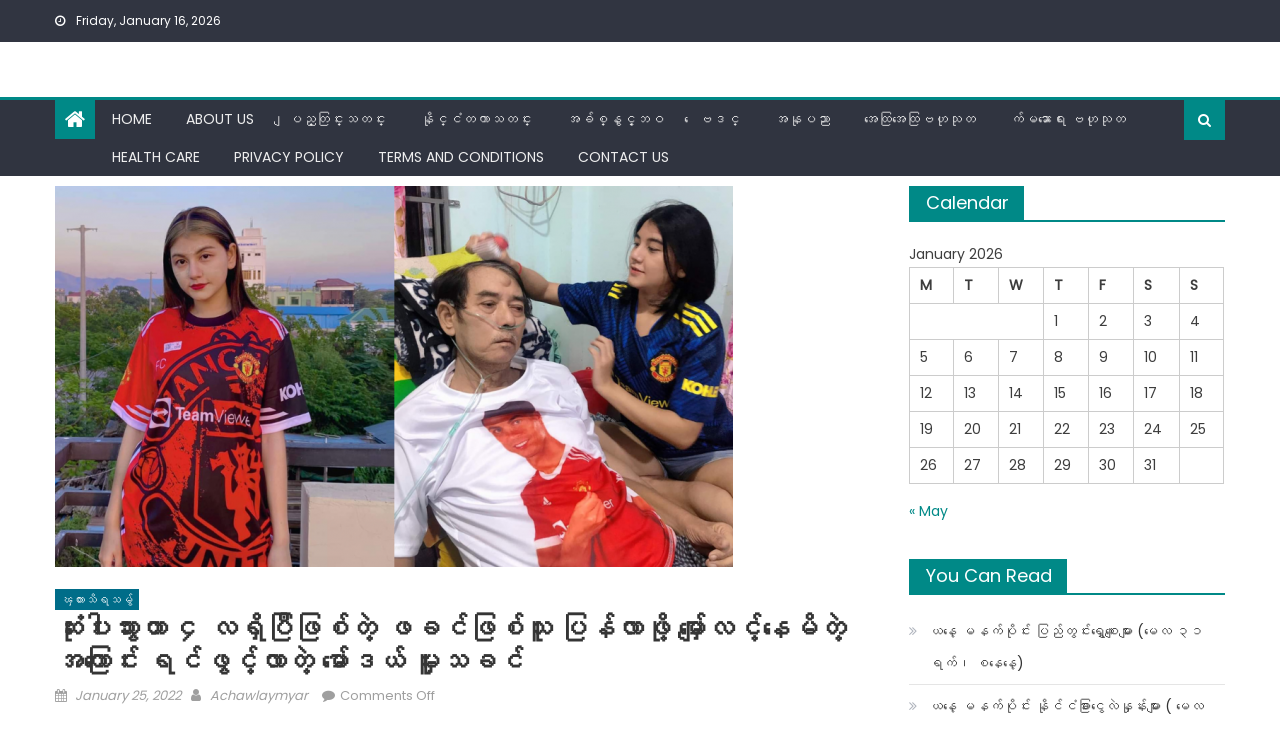

--- FILE ---
content_type: text/html; charset=UTF-8
request_url: https://achawlaymyar.com/archives/57819
body_size: 12907
content:
<!DOCTYPE html><html lang="en-US"><head>
 <script async src="https://www.googletagmanager.com/gtag/js?id=G-6SXKK6SVXJ"></script> <script>window.dataLayer = window.dataLayer || [];
  function gtag(){dataLayer.push(arguments);}
  gtag('js', new Date());

  gtag('config', 'G-6SXKK6SVXJ');</script> <meta charset="UTF-8"><link rel="preconnect" href="https://fonts.gstatic.com/" crossorigin /><meta name="viewport" content="width=device-width, initial-scale=1"><link rel="profile" href="http://gmpg.org/xfn/11"><link rel="pingback" href="https://achawlaymyar.com/xmlrpc.php"><meta name='robots' content='index, follow, max-image-preview:large, max-snippet:-1, max-video-preview:-1' /><title>ဆုံးပါးသွားတာ ၄ လရှိပြီဖြစ်တဲ့ ဖခင်ဖြစ်သူ ပြန်လာဖို့ မျှော်လင့်နေမိတဲ့အကြောင်း ရင်ဖွင့်လာတဲ့ မော်ဒယ် မှူးသခင် -</title><link rel="canonical" href="https://achawlaymyar.com/archives/57819" /><meta property="og:locale" content="en_US" /><meta property="og:type" content="article" /><meta property="og:title" content="ဆုံးပါးသွားတာ ၄ လရှိပြီဖြစ်တဲ့ ဖခင်ဖြစ်သူ ပြန်လာဖို့ မျှော်လင့်နေမိတဲ့အကြောင်း ရင်ဖွင့်လာတဲ့ မော်ဒယ် မှူးသခင် -" /><meta property="og:url" content="https://achawlaymyar.com/archives/57819" /><meta property="article:published_time" content="2022-01-25T12:13:56+00:00" /><meta property="article:modified_time" content="2022-01-25T12:14:11+00:00" /><meta property="og:image" content="https://achawlaymyar.com/wp-content/uploads/2022/01/q6g.png" /><meta property="og:image:width" content="678" /><meta property="og:image:height" content="381" /><meta property="og:image:type" content="image/png" /><meta name="author" content="Achawlaymyar" /><meta name="twitter:card" content="summary_large_image" /><meta name="twitter:label1" content="Written by" /><meta name="twitter:data1" content="Achawlaymyar" /><meta name="twitter:label2" content="Est. reading time" /><meta name="twitter:data2" content="2 minutes" /> <script type="application/ld+json" class="yoast-schema-graph">{"@context":"https://schema.org","@graph":[{"@type":"WebPage","@id":"https://achawlaymyar.com/archives/57819","url":"https://achawlaymyar.com/archives/57819","name":"ဆုံးပါးသွားတာ ၄ လရှိပြီဖြစ်တဲ့ ဖခင်ဖြစ်သူ ပြန်လာဖို့ မျှော်လင့်နေမိတဲ့အကြောင်း ရင်ဖွင့်လာတဲ့ မော်ဒယ် မှူးသခင် -","isPartOf":{"@id":"https://achawlaymyar.com/#website"},"primaryImageOfPage":{"@id":"https://achawlaymyar.com/archives/57819#primaryimage"},"image":{"@id":"https://achawlaymyar.com/archives/57819#primaryimage"},"thumbnailUrl":"https://achawlaymyar.com/wp-content/uploads/2022/01/q6g.png","datePublished":"2022-01-25T12:13:56+00:00","dateModified":"2022-01-25T12:14:11+00:00","author":{"@id":"https://achawlaymyar.com/#/schema/person/4f80fb0f109f7d0ba8db79b4fc1de63d"},"breadcrumb":{"@id":"https://achawlaymyar.com/archives/57819#breadcrumb"},"inLanguage":"en-US","potentialAction":[{"@type":"ReadAction","target":["https://achawlaymyar.com/archives/57819"]}]},{"@type":"ImageObject","inLanguage":"en-US","@id":"https://achawlaymyar.com/archives/57819#primaryimage","url":"https://achawlaymyar.com/wp-content/uploads/2022/01/q6g.png","contentUrl":"https://achawlaymyar.com/wp-content/uploads/2022/01/q6g.png","width":678,"height":381},{"@type":"BreadcrumbList","@id":"https://achawlaymyar.com/archives/57819#breadcrumb","itemListElement":[{"@type":"ListItem","position":1,"name":"Home","item":"https://achawlaymyar.com/"},{"@type":"ListItem","position":2,"name":"ဆုံးပါးသွားတာ ၄ လရှိပြီဖြစ်တဲ့ ဖခင်ဖြစ်သူ ပြန်လာဖို့ မျှော်လင့်နေမိတဲ့အကြောင်း ရင်ဖွင့်လာတဲ့ မော်ဒယ် မှူးသခင်"}]},{"@type":"WebSite","@id":"https://achawlaymyar.com/#website","url":"https://achawlaymyar.com/","name":"","description":"","potentialAction":[{"@type":"SearchAction","target":{"@type":"EntryPoint","urlTemplate":"https://achawlaymyar.com/?s={search_term_string}"},"query-input":"required name=search_term_string"}],"inLanguage":"en-US"},{"@type":"Person","@id":"https://achawlaymyar.com/#/schema/person/4f80fb0f109f7d0ba8db79b4fc1de63d","name":"Achawlaymyar","url":"https://achawlaymyar.com/archives/author/buzsbzcesjtvoktrrz"}]}</script> <link rel='dns-prefetch' href='//www.googletagmanager.com' /><link rel='dns-prefetch' href='//fonts.googleapis.com' /><link rel="alternate" type="application/rss+xml" title=" &raquo; Feed" href="https://achawlaymyar.com/feed" /><link rel="alternate" type="application/rss+xml" title=" &raquo; Comments Feed" href="https://achawlaymyar.com/comments/feed" />
<script id="achaw-ready">window.advanced_ads_ready=function(e,a){a=a||"complete";var d=function(e){return"interactive"===a?"loading"!==e:"complete"===e};d(document.readyState)?e():document.addEventListener("readystatechange",(function(a){d(a.target.readyState)&&e()}),{once:"interactive"===a})},window.advanced_ads_ready_queue=window.advanced_ads_ready_queue||[];</script> <script>WebFontConfig={google:{families:["Poppins"]}};if ( typeof WebFont === "object" && typeof WebFont.load === "function" ) { WebFont.load( WebFontConfig ); }</script><script data-optimized="1" src="https://achawlaymyar.com/wp-content/plugins/litespeed-cache/assets/js/webfontloader.min.js"></script> <link data-optimized="1" rel='stylesheet' id='wp-block-library-css' href='https://achawlaymyar.com/wp-content/litespeed/css/37590cf774d8dc486bae6c16d28eb77e.css?ver=eb77e' type='text/css' media='all' /><link data-optimized="1" rel='stylesheet' id='classic-theme-styles-css' href='https://achawlaymyar.com/wp-content/litespeed/css/d1779571c89436e2e3be763616594d67.css?ver=94d67' type='text/css' media='all' /><style id='global-styles-inline-css' type='text/css'>body{--wp--preset--color--black: #000000;--wp--preset--color--cyan-bluish-gray: #abb8c3;--wp--preset--color--white: #ffffff;--wp--preset--color--pale-pink: #f78da7;--wp--preset--color--vivid-red: #cf2e2e;--wp--preset--color--luminous-vivid-orange: #ff6900;--wp--preset--color--luminous-vivid-amber: #fcb900;--wp--preset--color--light-green-cyan: #7bdcb5;--wp--preset--color--vivid-green-cyan: #00d084;--wp--preset--color--pale-cyan-blue: #8ed1fc;--wp--preset--color--vivid-cyan-blue: #0693e3;--wp--preset--color--vivid-purple: #9b51e0;--wp--preset--gradient--vivid-cyan-blue-to-vivid-purple: linear-gradient(135deg,rgba(6,147,227,1) 0%,rgb(155,81,224) 100%);--wp--preset--gradient--light-green-cyan-to-vivid-green-cyan: linear-gradient(135deg,rgb(122,220,180) 0%,rgb(0,208,130) 100%);--wp--preset--gradient--luminous-vivid-amber-to-luminous-vivid-orange: linear-gradient(135deg,rgba(252,185,0,1) 0%,rgba(255,105,0,1) 100%);--wp--preset--gradient--luminous-vivid-orange-to-vivid-red: linear-gradient(135deg,rgba(255,105,0,1) 0%,rgb(207,46,46) 100%);--wp--preset--gradient--very-light-gray-to-cyan-bluish-gray: linear-gradient(135deg,rgb(238,238,238) 0%,rgb(169,184,195) 100%);--wp--preset--gradient--cool-to-warm-spectrum: linear-gradient(135deg,rgb(74,234,220) 0%,rgb(151,120,209) 20%,rgb(207,42,186) 40%,rgb(238,44,130) 60%,rgb(251,105,98) 80%,rgb(254,248,76) 100%);--wp--preset--gradient--blush-light-purple: linear-gradient(135deg,rgb(255,206,236) 0%,rgb(152,150,240) 100%);--wp--preset--gradient--blush-bordeaux: linear-gradient(135deg,rgb(254,205,165) 0%,rgb(254,45,45) 50%,rgb(107,0,62) 100%);--wp--preset--gradient--luminous-dusk: linear-gradient(135deg,rgb(255,203,112) 0%,rgb(199,81,192) 50%,rgb(65,88,208) 100%);--wp--preset--gradient--pale-ocean: linear-gradient(135deg,rgb(255,245,203) 0%,rgb(182,227,212) 50%,rgb(51,167,181) 100%);--wp--preset--gradient--electric-grass: linear-gradient(135deg,rgb(202,248,128) 0%,rgb(113,206,126) 100%);--wp--preset--gradient--midnight: linear-gradient(135deg,rgb(2,3,129) 0%,rgb(40,116,252) 100%);--wp--preset--duotone--dark-grayscale: url('#wp-duotone-dark-grayscale');--wp--preset--duotone--grayscale: url('#wp-duotone-grayscale');--wp--preset--duotone--purple-yellow: url('#wp-duotone-purple-yellow');--wp--preset--duotone--blue-red: url('#wp-duotone-blue-red');--wp--preset--duotone--midnight: url('#wp-duotone-midnight');--wp--preset--duotone--magenta-yellow: url('#wp-duotone-magenta-yellow');--wp--preset--duotone--purple-green: url('#wp-duotone-purple-green');--wp--preset--duotone--blue-orange: url('#wp-duotone-blue-orange');--wp--preset--font-size--small: 13px;--wp--preset--font-size--medium: 20px;--wp--preset--font-size--large: 36px;--wp--preset--font-size--x-large: 42px;--wp--preset--spacing--20: 0.44rem;--wp--preset--spacing--30: 0.67rem;--wp--preset--spacing--40: 1rem;--wp--preset--spacing--50: 1.5rem;--wp--preset--spacing--60: 2.25rem;--wp--preset--spacing--70: 3.38rem;--wp--preset--spacing--80: 5.06rem;--wp--preset--shadow--natural: 6px 6px 9px rgba(0, 0, 0, 0.2);--wp--preset--shadow--deep: 12px 12px 50px rgba(0, 0, 0, 0.4);--wp--preset--shadow--sharp: 6px 6px 0px rgba(0, 0, 0, 0.2);--wp--preset--shadow--outlined: 6px 6px 0px -3px rgba(255, 255, 255, 1), 6px 6px rgba(0, 0, 0, 1);--wp--preset--shadow--crisp: 6px 6px 0px rgba(0, 0, 0, 1);}:where(.is-layout-flex){gap: 0.5em;}body .is-layout-flow > .alignleft{float: left;margin-inline-start: 0;margin-inline-end: 2em;}body .is-layout-flow > .alignright{float: right;margin-inline-start: 2em;margin-inline-end: 0;}body .is-layout-flow > .aligncenter{margin-left: auto !important;margin-right: auto !important;}body .is-layout-constrained > .alignleft{float: left;margin-inline-start: 0;margin-inline-end: 2em;}body .is-layout-constrained > .alignright{float: right;margin-inline-start: 2em;margin-inline-end: 0;}body .is-layout-constrained > .aligncenter{margin-left: auto !important;margin-right: auto !important;}body .is-layout-constrained > :where(:not(.alignleft):not(.alignright):not(.alignfull)){max-width: var(--wp--style--global--content-size);margin-left: auto !important;margin-right: auto !important;}body .is-layout-constrained > .alignwide{max-width: var(--wp--style--global--wide-size);}body .is-layout-flex{display: flex;}body .is-layout-flex{flex-wrap: wrap;align-items: center;}body .is-layout-flex > *{margin: 0;}:where(.wp-block-columns.is-layout-flex){gap: 2em;}.has-black-color{color: var(--wp--preset--color--black) !important;}.has-cyan-bluish-gray-color{color: var(--wp--preset--color--cyan-bluish-gray) !important;}.has-white-color{color: var(--wp--preset--color--white) !important;}.has-pale-pink-color{color: var(--wp--preset--color--pale-pink) !important;}.has-vivid-red-color{color: var(--wp--preset--color--vivid-red) !important;}.has-luminous-vivid-orange-color{color: var(--wp--preset--color--luminous-vivid-orange) !important;}.has-luminous-vivid-amber-color{color: var(--wp--preset--color--luminous-vivid-amber) !important;}.has-light-green-cyan-color{color: var(--wp--preset--color--light-green-cyan) !important;}.has-vivid-green-cyan-color{color: var(--wp--preset--color--vivid-green-cyan) !important;}.has-pale-cyan-blue-color{color: var(--wp--preset--color--pale-cyan-blue) !important;}.has-vivid-cyan-blue-color{color: var(--wp--preset--color--vivid-cyan-blue) !important;}.has-vivid-purple-color{color: var(--wp--preset--color--vivid-purple) !important;}.has-black-background-color{background-color: var(--wp--preset--color--black) !important;}.has-cyan-bluish-gray-background-color{background-color: var(--wp--preset--color--cyan-bluish-gray) !important;}.has-white-background-color{background-color: var(--wp--preset--color--white) !important;}.has-pale-pink-background-color{background-color: var(--wp--preset--color--pale-pink) !important;}.has-vivid-red-background-color{background-color: var(--wp--preset--color--vivid-red) !important;}.has-luminous-vivid-orange-background-color{background-color: var(--wp--preset--color--luminous-vivid-orange) !important;}.has-luminous-vivid-amber-background-color{background-color: var(--wp--preset--color--luminous-vivid-amber) !important;}.has-light-green-cyan-background-color{background-color: var(--wp--preset--color--light-green-cyan) !important;}.has-vivid-green-cyan-background-color{background-color: var(--wp--preset--color--vivid-green-cyan) !important;}.has-pale-cyan-blue-background-color{background-color: var(--wp--preset--color--pale-cyan-blue) !important;}.has-vivid-cyan-blue-background-color{background-color: var(--wp--preset--color--vivid-cyan-blue) !important;}.has-vivid-purple-background-color{background-color: var(--wp--preset--color--vivid-purple) !important;}.has-black-border-color{border-color: var(--wp--preset--color--black) !important;}.has-cyan-bluish-gray-border-color{border-color: var(--wp--preset--color--cyan-bluish-gray) !important;}.has-white-border-color{border-color: var(--wp--preset--color--white) !important;}.has-pale-pink-border-color{border-color: var(--wp--preset--color--pale-pink) !important;}.has-vivid-red-border-color{border-color: var(--wp--preset--color--vivid-red) !important;}.has-luminous-vivid-orange-border-color{border-color: var(--wp--preset--color--luminous-vivid-orange) !important;}.has-luminous-vivid-amber-border-color{border-color: var(--wp--preset--color--luminous-vivid-amber) !important;}.has-light-green-cyan-border-color{border-color: var(--wp--preset--color--light-green-cyan) !important;}.has-vivid-green-cyan-border-color{border-color: var(--wp--preset--color--vivid-green-cyan) !important;}.has-pale-cyan-blue-border-color{border-color: var(--wp--preset--color--pale-cyan-blue) !important;}.has-vivid-cyan-blue-border-color{border-color: var(--wp--preset--color--vivid-cyan-blue) !important;}.has-vivid-purple-border-color{border-color: var(--wp--preset--color--vivid-purple) !important;}.has-vivid-cyan-blue-to-vivid-purple-gradient-background{background: var(--wp--preset--gradient--vivid-cyan-blue-to-vivid-purple) !important;}.has-light-green-cyan-to-vivid-green-cyan-gradient-background{background: var(--wp--preset--gradient--light-green-cyan-to-vivid-green-cyan) !important;}.has-luminous-vivid-amber-to-luminous-vivid-orange-gradient-background{background: var(--wp--preset--gradient--luminous-vivid-amber-to-luminous-vivid-orange) !important;}.has-luminous-vivid-orange-to-vivid-red-gradient-background{background: var(--wp--preset--gradient--luminous-vivid-orange-to-vivid-red) !important;}.has-very-light-gray-to-cyan-bluish-gray-gradient-background{background: var(--wp--preset--gradient--very-light-gray-to-cyan-bluish-gray) !important;}.has-cool-to-warm-spectrum-gradient-background{background: var(--wp--preset--gradient--cool-to-warm-spectrum) !important;}.has-blush-light-purple-gradient-background{background: var(--wp--preset--gradient--blush-light-purple) !important;}.has-blush-bordeaux-gradient-background{background: var(--wp--preset--gradient--blush-bordeaux) !important;}.has-luminous-dusk-gradient-background{background: var(--wp--preset--gradient--luminous-dusk) !important;}.has-pale-ocean-gradient-background{background: var(--wp--preset--gradient--pale-ocean) !important;}.has-electric-grass-gradient-background{background: var(--wp--preset--gradient--electric-grass) !important;}.has-midnight-gradient-background{background: var(--wp--preset--gradient--midnight) !important;}.has-small-font-size{font-size: var(--wp--preset--font-size--small) !important;}.has-medium-font-size{font-size: var(--wp--preset--font-size--medium) !important;}.has-large-font-size{font-size: var(--wp--preset--font-size--large) !important;}.has-x-large-font-size{font-size: var(--wp--preset--font-size--x-large) !important;}
.wp-block-navigation a:where(:not(.wp-element-button)){color: inherit;}
:where(.wp-block-columns.is-layout-flex){gap: 2em;}
.wp-block-pullquote{font-size: 1.5em;line-height: 1.6;}</style><link data-optimized="1" rel='stylesheet' id='contact-form-7-css' href='https://achawlaymyar.com/wp-content/litespeed/css/a993b03121a647dc7f15f4e6de1b5a0e.css?ver=b5a0e' type='text/css' media='all' /><link data-optimized="1" rel='stylesheet' id='dashicons-css' href='https://achawlaymyar.com/wp-content/litespeed/css/6c1dd650e9a7963dfeb3022be233d27e.css?ver=3d27e' type='text/css' media='all' /><link data-optimized="1" rel='stylesheet' id='post-views-counter-frontend-css' href='https://achawlaymyar.com/wp-content/litespeed/css/36df6889b1ec7b3b448ecdda15e75f18.css?ver=75f18' type='text/css' media='all' /><link data-optimized="1" rel='stylesheet' id='font-awesome-css' href='https://achawlaymyar.com/wp-content/litespeed/css/f450f3fa30421cfa882dbee66bdc4c32.css?ver=c4c32' type='text/css' media='all' /><link data-optimized="1" rel='stylesheet' id='newspaper-lite-main-css' href='https://achawlaymyar.com/wp-content/litespeed/css/d247a9a918153413402de7c82c75bd9b.css?ver=5bd9b' type='text/css' media='all' /><link data-optimized="1" rel='stylesheet' id='newspaper-lite-style-css' href='https://achawlaymyar.com/wp-content/litespeed/css/bb5e888edcf31a8419cae00a040db679.css?ver=db679' type='text/css' media='all' /><link data-optimized="1" rel='stylesheet' id='newspaper-lite-responsive-css' href='https://achawlaymyar.com/wp-content/litespeed/css/ceebddbc57a91eb88d7b8af5421dd6c2.css?ver=dd6c2' type='text/css' media='all' /> <script type='text/javascript' src='https://achawlaymyar.com/wp-includes/js/jquery/jquery.min.js' id='jquery-core-js'></script> <script data-optimized="1" type='text/javascript' src='https://achawlaymyar.com/wp-content/litespeed/js/41799dad1afd7d757ce0970ac57e0a14.js?ver=e0a14' id='jquery-migrate-js'></script>  <script type='text/javascript' src='https://www.googletagmanager.com/gtag/js?id=GT-WVJRZCN' id='google_gtagjs-js' async></script> <script type='text/javascript' id='google_gtagjs-js-after'>window.dataLayer = window.dataLayer || [];function gtag(){dataLayer.push(arguments);}
gtag("set","linker",{"domains":["achawlaymyar.com"]});
gtag("js", new Date());
gtag("set", "developer_id.dZTNiMT", true);
gtag("config", "GT-WVJRZCN");
 window._googlesitekit = window._googlesitekit || {}; window._googlesitekit.throttledEvents = []; window._googlesitekit.gtagEvent = (name, data) => { var key = JSON.stringify( { name, data } ); if ( !! window._googlesitekit.throttledEvents[ key ] ) { return; } window._googlesitekit.throttledEvents[ key ] = true; setTimeout( () => { delete window._googlesitekit.throttledEvents[ key ]; }, 5 ); gtag( "event", name, { ...data, event_source: "site-kit" } ); }</script> <link rel="https://api.w.org/" href="https://achawlaymyar.com/wp-json/" /><link rel="alternate" type="application/json" href="https://achawlaymyar.com/wp-json/wp/v2/posts/57819" /><link rel="EditURI" type="application/rsd+xml" title="RSD" href="https://achawlaymyar.com/xmlrpc.php?rsd" /><link rel="wlwmanifest" type="application/wlwmanifest+xml" href="https://achawlaymyar.com/wp-includes/wlwmanifest.xml" /><meta name="generator" content="WordPress 6.2.8" /><link rel='shortlink' href='https://achawlaymyar.com/?p=57819' /><link rel="alternate" type="application/json+oembed" href="https://achawlaymyar.com/wp-json/oembed/1.0/embed?url=https%3A%2F%2Fachawlaymyar.com%2Farchives%2F57819" /><link rel="alternate" type="text/xml+oembed" href="https://achawlaymyar.com/wp-json/oembed/1.0/embed?url=https%3A%2F%2Fachawlaymyar.com%2Farchives%2F57819&#038;format=xml" /><meta name="generator" content="Site Kit by Google 1.137.0" /><style type="text/css">#content .block-header, #content .related-articles-wrapper .widget-title-wrapper, #content .widget .widget-title-wrapper,
			 #secondary .block-header, #secondary .widget .widget-title-wrapper, #secondary .related-articles-wrapper .widget-title-wrapper{background:none; background-color:transparent!important}
#content .block-header .block-title:after, #content .related-articles-wrapper .related-title:after, #content .widget .widget-title:after{border:none}</style> <script type="text/javascript">window._taboola = window._taboola || [];
  _taboola.push({article:'auto'});
  !function (e, f, u, i) {
    if (!document.getElementById(i)){
      e.async = 1;
      e.src = u;
      e.id = i;
      f.parentNode.insertBefore(e, f);
    }
  }(document.createElement('script'),
  document.getElementsByTagName('script')[0],
  '//cdn.taboola.com/libtrc/achawlaymyar-achawlaymyar/loader.js',
  'tb_loader_script');
  if(window.performance && typeof window.performance.mark == 'function')
    {window.performance.mark('tbl_ic');}</script> </head><body class="post-template-default single single-post postid-57819 single-format-standard default_skin fullwidth_layout right-sidebar aa-prefix-achaw-">
<svg xmlns="http://www.w3.org/2000/svg" viewBox="0 0 0 0" width="0" height="0" focusable="false" role="none" style="visibility: hidden; position: absolute; left: -9999px; overflow: hidden;" ><defs><filter id="wp-duotone-dark-grayscale"><feColorMatrix color-interpolation-filters="sRGB" type="matrix" values=" .299 .587 .114 0 0 .299 .587 .114 0 0 .299 .587 .114 0 0 .299 .587 .114 0 0 " /><feComponentTransfer color-interpolation-filters="sRGB" ><feFuncR type="table" tableValues="0 0.49803921568627" /><feFuncG type="table" tableValues="0 0.49803921568627" /><feFuncB type="table" tableValues="0 0.49803921568627" /><feFuncA type="table" tableValues="1 1" /></feComponentTransfer><feComposite in2="SourceGraphic" operator="in" /></filter></defs></svg><svg xmlns="http://www.w3.org/2000/svg" viewBox="0 0 0 0" width="0" height="0" focusable="false" role="none" style="visibility: hidden; position: absolute; left: -9999px; overflow: hidden;" ><defs><filter id="wp-duotone-grayscale"><feColorMatrix color-interpolation-filters="sRGB" type="matrix" values=" .299 .587 .114 0 0 .299 .587 .114 0 0 .299 .587 .114 0 0 .299 .587 .114 0 0 " /><feComponentTransfer color-interpolation-filters="sRGB" ><feFuncR type="table" tableValues="0 1" /><feFuncG type="table" tableValues="0 1" /><feFuncB type="table" tableValues="0 1" /><feFuncA type="table" tableValues="1 1" /></feComponentTransfer><feComposite in2="SourceGraphic" operator="in" /></filter></defs></svg><svg xmlns="http://www.w3.org/2000/svg" viewBox="0 0 0 0" width="0" height="0" focusable="false" role="none" style="visibility: hidden; position: absolute; left: -9999px; overflow: hidden;" ><defs><filter id="wp-duotone-purple-yellow"><feColorMatrix color-interpolation-filters="sRGB" type="matrix" values=" .299 .587 .114 0 0 .299 .587 .114 0 0 .299 .587 .114 0 0 .299 .587 .114 0 0 " /><feComponentTransfer color-interpolation-filters="sRGB" ><feFuncR type="table" tableValues="0.54901960784314 0.98823529411765" /><feFuncG type="table" tableValues="0 1" /><feFuncB type="table" tableValues="0.71764705882353 0.25490196078431" /><feFuncA type="table" tableValues="1 1" /></feComponentTransfer><feComposite in2="SourceGraphic" operator="in" /></filter></defs></svg><svg xmlns="http://www.w3.org/2000/svg" viewBox="0 0 0 0" width="0" height="0" focusable="false" role="none" style="visibility: hidden; position: absolute; left: -9999px; overflow: hidden;" ><defs><filter id="wp-duotone-blue-red"><feColorMatrix color-interpolation-filters="sRGB" type="matrix" values=" .299 .587 .114 0 0 .299 .587 .114 0 0 .299 .587 .114 0 0 .299 .587 .114 0 0 " /><feComponentTransfer color-interpolation-filters="sRGB" ><feFuncR type="table" tableValues="0 1" /><feFuncG type="table" tableValues="0 0.27843137254902" /><feFuncB type="table" tableValues="0.5921568627451 0.27843137254902" /><feFuncA type="table" tableValues="1 1" /></feComponentTransfer><feComposite in2="SourceGraphic" operator="in" /></filter></defs></svg><svg xmlns="http://www.w3.org/2000/svg" viewBox="0 0 0 0" width="0" height="0" focusable="false" role="none" style="visibility: hidden; position: absolute; left: -9999px; overflow: hidden;" ><defs><filter id="wp-duotone-midnight"><feColorMatrix color-interpolation-filters="sRGB" type="matrix" values=" .299 .587 .114 0 0 .299 .587 .114 0 0 .299 .587 .114 0 0 .299 .587 .114 0 0 " /><feComponentTransfer color-interpolation-filters="sRGB" ><feFuncR type="table" tableValues="0 0" /><feFuncG type="table" tableValues="0 0.64705882352941" /><feFuncB type="table" tableValues="0 1" /><feFuncA type="table" tableValues="1 1" /></feComponentTransfer><feComposite in2="SourceGraphic" operator="in" /></filter></defs></svg><svg xmlns="http://www.w3.org/2000/svg" viewBox="0 0 0 0" width="0" height="0" focusable="false" role="none" style="visibility: hidden; position: absolute; left: -9999px; overflow: hidden;" ><defs><filter id="wp-duotone-magenta-yellow"><feColorMatrix color-interpolation-filters="sRGB" type="matrix" values=" .299 .587 .114 0 0 .299 .587 .114 0 0 .299 .587 .114 0 0 .299 .587 .114 0 0 " /><feComponentTransfer color-interpolation-filters="sRGB" ><feFuncR type="table" tableValues="0.78039215686275 1" /><feFuncG type="table" tableValues="0 0.94901960784314" /><feFuncB type="table" tableValues="0.35294117647059 0.47058823529412" /><feFuncA type="table" tableValues="1 1" /></feComponentTransfer><feComposite in2="SourceGraphic" operator="in" /></filter></defs></svg><svg xmlns="http://www.w3.org/2000/svg" viewBox="0 0 0 0" width="0" height="0" focusable="false" role="none" style="visibility: hidden; position: absolute; left: -9999px; overflow: hidden;" ><defs><filter id="wp-duotone-purple-green"><feColorMatrix color-interpolation-filters="sRGB" type="matrix" values=" .299 .587 .114 0 0 .299 .587 .114 0 0 .299 .587 .114 0 0 .299 .587 .114 0 0 " /><feComponentTransfer color-interpolation-filters="sRGB" ><feFuncR type="table" tableValues="0.65098039215686 0.40392156862745" /><feFuncG type="table" tableValues="0 1" /><feFuncB type="table" tableValues="0.44705882352941 0.4" /><feFuncA type="table" tableValues="1 1" /></feComponentTransfer><feComposite in2="SourceGraphic" operator="in" /></filter></defs></svg><svg xmlns="http://www.w3.org/2000/svg" viewBox="0 0 0 0" width="0" height="0" focusable="false" role="none" style="visibility: hidden; position: absolute; left: -9999px; overflow: hidden;" ><defs><filter id="wp-duotone-blue-orange"><feColorMatrix color-interpolation-filters="sRGB" type="matrix" values=" .299 .587 .114 0 0 .299 .587 .114 0 0 .299 .587 .114 0 0 .299 .587 .114 0 0 " /><feComponentTransfer color-interpolation-filters="sRGB" ><feFuncR type="table" tableValues="0.098039215686275 1" /><feFuncG type="table" tableValues="0 0.66274509803922" /><feFuncB type="table" tableValues="0.84705882352941 0.41960784313725" /><feFuncA type="table" tableValues="1 1" /></feComponentTransfer><feComposite in2="SourceGraphic" operator="in" /></filter></defs></svg><div id="page" class="site">
<a class="skip-link screen-reader-text" href="#content">Skip to content</a><header id="masthead" class="site-header"><div class="custom-header"><div class="custom-header-media"></div></div><div class="top-header-section"><div class="mgs-container"><div class="top-left-header"><div class="date-section">
Friday, January 16, 2026</div><nav id="top-header-navigation" class="top-navigation"></nav></div><div class="top-social-wrapper"></div></div></div><div class="logo-ads-wrapper clearfix"><div class="mgs-container"><div class="site-branding"><div class="site-title-wrapper"><p class="site-title"><a href="https://achawlaymyar.com/"
rel="home"></a></p></div></div><div class="header-ads-wrapper "></div></div></div><div id="mgs-menu-wrap" class="bottom-header-wrapper clearfix"><div class="mgs-container"><div class="home-icon"><a href="https://achawlaymyar.com/" rel="home"> <i
class="fa fa-home"> </i> </a></div>
<a href="javascript:void(0)" class="menu-toggle"> <i class="fa fa-navicon"> </i> </a><nav id="site-navigation" class="main-navigation"><div class="menu"><ul><li id="menu-item-9" class="menu-item menu-item-type-custom menu-item-object-custom menu-item-home menu-item-9"><a href="https://achawlaymyar.com">Home</a></li><li id="menu-item-24" class="menu-item menu-item-type-post_type menu-item-object-page menu-item-24"><a href="https://achawlaymyar.com/about-us">About Us</a></li><li id="menu-item-10" class="menu-item menu-item-type-taxonomy menu-item-object-category menu-item-10 mgs-cat-2"><a href="https://achawlaymyar.com/archives/category/%e1%80%bb%e1%80%95%e1%80%8a%e1%80%b9%e1%80%90%e1%80%bc%e1%80%84%e1%80%b9%e1%80%b8%e1%80%9e%e1%80%90%e1%80%84%e1%80%b9%e1%80%b8">ျပည္တြင္းသတင္း</a></li><li id="menu-item-11" class="menu-item menu-item-type-taxonomy menu-item-object-category menu-item-11 mgs-cat-3"><a href="https://achawlaymyar.com/archives/category/%e1%80%94%e1%80%ad%e1%80%af%e1%80%84%e1%80%b9%e1%80%84%e1%80%b6%e1%80%90%e1%80%80%e1%80%ac%e1%80%9e%e1%80%90%e1%80%84%e1%80%b9%e1%80%b8">နိုင္ငံတကာသတင္း</a></li><li id="menu-item-12" class="menu-item menu-item-type-taxonomy menu-item-object-category menu-item-12 mgs-cat-4"><a href="https://achawlaymyar.com/archives/category/%e1%80%a1%e1%80%81%e1%80%ba%e1%80%85%e1%80%b9%e1%80%94%e1%80%bd%e1%80%84%e1%80%b9%e1%80%b7%e1%80%98%e1%80%9d">အခ်စ္နွင့္ဘဝ</a></li><li id="menu-item-13" class="menu-item menu-item-type-taxonomy menu-item-object-category menu-item-13 mgs-cat-5"><a href="https://achawlaymyar.com/archives/category/%e1%80%b1%e1%80%97%e1%80%92%e1%80%84%e1%80%b9">ေဗဒင္</a></li><li id="menu-item-14" class="menu-item menu-item-type-taxonomy menu-item-object-category menu-item-14 mgs-cat-6"><a href="https://achawlaymyar.com/archives/category/%e1%80%a1%e1%80%94%e1%80%af%e1%80%95%e1%80%8a%e1%80%ac">အနုပညာ</a></li><li id="menu-item-15" class="menu-item menu-item-type-taxonomy menu-item-object-category menu-item-15 mgs-cat-7"><a href="https://achawlaymyar.com/archives/category/%e1%80%a1%e1%80%b1%e1%80%91%e1%80%bc%e1%80%a1%e1%80%b1%e1%80%91%e1%80%bc%e1%80%97%e1%80%9f%e1%80%af%e1%80%9e%e1%80%af%e1%80%90">အေထြအေထြဗဟုသုတ</a></li><li id="menu-item-16" class="menu-item menu-item-type-taxonomy menu-item-object-category menu-item-16 mgs-cat-8"><a href="https://achawlaymyar.com/archives/category/%e1%80%80%e1%80%ba%e1%80%99%e1%81%bc%e1%80%ac%e1%80%b1%e1%80%9b%e1%80%b8-%e1%80%97%e1%80%9f%e1%80%af%e1%80%9e%e1%80%af%e1%80%90">က်မၼာေရး ဗဟုသုတ</a></li><li id="menu-item-89060" class="menu-item menu-item-type-taxonomy menu-item-object-category menu-item-89060 mgs-cat-28"><a href="https://achawlaymyar.com/archives/category/health-care">Health Care</a></li><li id="menu-item-23" class="menu-item menu-item-type-post_type menu-item-object-page menu-item-privacy-policy menu-item-23"><a rel="privacy-policy" href="https://achawlaymyar.com/privacy-policy">Privacy Policy</a></li><li id="menu-item-26" class="menu-item menu-item-type-post_type menu-item-object-page menu-item-26"><a href="https://achawlaymyar.com/terms-and-conditions">Terms and Conditions</a></li><li id="menu-item-25" class="menu-item menu-item-type-post_type menu-item-object-page menu-item-25"><a href="https://achawlaymyar.com/contact-us">Contact Us</a></li></ul></div></nav><div class="header-search-wrapper">
<span class="search-main"><i class="fa fa-search"></i></span><div class="search-form-main clearfix"><form role="search" method="get" class="search-form" action="https://achawlaymyar.com/">
<label>
<span class="screen-reader-text">Search for:</span>
<input type="search" class="search-field" placeholder="Search &hellip;" value="" name="s" />
</label>
<input type="submit" class="search-submit" value="Search" /></form></div></div></div></div></header><div id="content" class="site-content"><div class="mgs-container"><div id="primary" class="content-area"><main id="main" class="site-main" role="main"><article id="post-57819" class="post-57819 post type-post status-publish format-standard has-post-thumbnail hentry category-11"><div class="single-post-image"><figure><img width="678" height="381" src="https://achawlaymyar.com/wp-content/uploads/2022/01/q6g.png" class="attachment-newspaper-lite-single-large size-newspaper-lite-single-large wp-post-image" alt="" decoding="async" srcset="https://achawlaymyar.com/wp-content/uploads/2022/01/q6g.png 678w, https://achawlaymyar.com/wp-content/uploads/2022/01/q6g-300x169.png 300w" sizes="(max-width: 678px) 100vw, 678px" /></figure></div><header class="entry-header"><div class="post-cat-list">
<span class="category-button mgs-cat-11"><a
href="https://achawlaymyar.com/archives/category/%e1%81%be%e1%80%80%e1%80%ac%e1%80%b8%e1%80%9e%e1%80%ad%e1%80%9b%e1%80%9e%e1%80%99%e1%80%bd%e1%80%ba">ၾကားသိရသမွ်</a></span></div><h1 class="entry-title">ဆုံးပါးသွားတာ ၄ လရှိပြီဖြစ်တဲ့ ဖခင်ဖြစ်သူ ပြန်လာဖို့ မျှော်လင့်နေမိတဲ့အကြောင်း ရင်ဖွင့်လာတဲ့ မော်ဒယ် မှူးသခင်</h1><div class="entry-meta">
<span class="posted-on"><span class="screen-reader-text">Posted on</span> <a href="https://achawlaymyar.com/archives/57819" rel="bookmark"><time class="entry-date published" datetime="2022-01-25T18:43:56+06:30">January 25, 2022</time><time class="updated" datetime="2022-01-25T18:44:11+06:30">January 25, 2022</time></a></span><span class="byline"> <span class="screen-reader-text">Author</span> <span class="author vcard"><a class="url fn n" href="https://achawlaymyar.com/archives/author/buzsbzcesjtvoktrrz">Achawlaymyar</a></span></span>			<span class="comments-link"><span>Comments Off<span class="screen-reader-text"> on ဆုံးပါးသွားတာ ၄ လရှိပြီဖြစ်တဲ့ ဖခင်ဖြစ်သူ ပြန်လာဖို့ မျှော်လင့်နေမိတဲ့အကြောင်း ရင်ဖွင့်လာတဲ့ မော်ဒယ် မှူးသခင်</span></span></span></div></header><div class="entry-content"><div class="achaw-before-content_3" id="achaw-1345492703"><div id="taboola-above-article-thumbnails"></div> <script type="text/javascript">window._taboola = window._taboola || [];
  _taboola.push({
    mode: 'thumbnails-above',
    container: 'taboola-above-article-thumbnails',
    placement: 'Above Article Thumbnails',
    target_type: 'mix'
  });</script> <div id="taboola-above-article-thumbnails-mobile"></div> <script type="text/javascript">window._taboola = window._taboola || [];
  _taboola.push({
    mode: 'thumbnails-aa-mob',
    container: 'taboola-above-article-thumbnails-mobile',
    placement: 'Above Article Thumbnails Mobile',
    target_type: 'mix'
  });</script></div><p>သရုပ်ဆောင်မော်ဒယ်မှူးသခင် ကတော့ အနုပညာလောကမှာ ထင်ရှားသူဖြစ်ပြီး ပရိသတ်တွေရဲ့ အားပေးမှုကို ရရှိထားသူတဦးပါ</p><p>သူမရဲ့ဖခင်ကတော့ လွန်ခဲ့တဲ့ ၄ လ ကဆုံးပါးသွားခဲ့တာဖြစ်ပြီး မှူးသခင်တို့ မိသားစုအနေနဲ့</p><p>ယူကြုံးမရဖြစ်ခဲ့ရတာဖြစ်ပါတယ်</p><p><img decoding="async" loading="lazy" class="aligncenter wp-image-57823" src="https://achawlaymyar.com/wp-content/uploads/2022/01/cb.jpg" alt="" width="600" height="1067" srcset="https://achawlaymyar.com/wp-content/uploads/2022/01/cb.jpg 1080w, https://achawlaymyar.com/wp-content/uploads/2022/01/cb-169x300.jpg 169w, https://achawlaymyar.com/wp-content/uploads/2022/01/cb-576x1024.jpg 576w, https://achawlaymyar.com/wp-content/uploads/2022/01/cb-768x1365.jpg 768w, https://achawlaymyar.com/wp-content/uploads/2022/01/cb-864x1536.jpg 864w" sizes="(max-width: 600px) 100vw, 600px" /></p><p>ယနေ့ ၄ လပြည့်နေ့မှာတော့ သူမဖခင် ပြန်လာမယ်လို့ မျှော်လင့်မိတဲ့အကြောင်း အခုလိုပြောလာခဲ့တာပါ</p><div class="achaw-content" id="achaw-1683615219"><div id="taboola-mid-article-thumbnails"></div> <script type="text/javascript">window._taboola = window._taboola || [];
  _taboola.push({
    mode: 'thumbnails-m',
    container: 'taboola-mid-article-thumbnails',
    placement: 'Mid Article Thumbnails',
    target_type: 'mix'
  });</script> <div id="taboola-mid-article-thumbnails-mobile"></div> <script type="text/javascript">window._taboola = window._taboola || [];
  _taboola.push({
    mode: 'thumbnails-m-mob',
    container: 'taboola-mid-article-thumbnails-mobile',
    placement: 'Mid Article Thumbnails Mobile',
    target_type: 'mix'
  });</script></div><p>မှူးသခင်က ”အဖေ ဒီနေ့ဆို အဖေထွက်သွားတာ၄လပြည့်တဲ့နေ့တစ်ရက်မှမေ့မရသလိုသတိရတိုင်းမျက်ရည်ဝဲမိတုန်းငိုမိတုန်းပါပဲ😔😔😔ဒါပေမဲ့သမီးတို့မိသားစု</p><p>အတွက်တိုက်ဆိုင်မှု့တစ်ခုဖြစ်လာခဲ့တယ်အဖေ ခုအဖေ့သားအငယ်ရဲ့မိန်းမမှာကိုယ်ဝန်ရှိနေပီတဲ့ယောင်းမလေးဗိုက်က၃လနဲ့တစ်ပတ်တဲ့အဖေသမီးတို့ဆီပြန်လာတာ</p><p>လားဟင်တချို့တွေယုံယုံမယုံယုံသမီးတို့ကတော့ယုံကြည်နေမိတယ်အဖေဟုတ်သည်ဖြစ်စေမဟုတ်သည်ဖြစ်စေ အဖေပြန်လာတာပဲလို့သမီးတို့ထင်တယ်အစွဲအ</p><p>လန်းကြီးတာမဟုတ်ပါဘူးအဖေပြန်လာတာထင်တယ်ဆိုပီးသမီးတို့မျှော်လင့်မိတာပါ🥺</p><p><img decoding="async" loading="lazy" class="aligncenter wp-image-57822" src="https://achawlaymyar.com/wp-content/uploads/2022/01/sh-5.jpg" alt="" width="600" height="1067" srcset="https://achawlaymyar.com/wp-content/uploads/2022/01/sh-5.jpg 1080w, https://achawlaymyar.com/wp-content/uploads/2022/01/sh-5-169x300.jpg 169w, https://achawlaymyar.com/wp-content/uploads/2022/01/sh-5-576x1024.jpg 576w, https://achawlaymyar.com/wp-content/uploads/2022/01/sh-5-768x1365.jpg 768w, https://achawlaymyar.com/wp-content/uploads/2022/01/sh-5-864x1536.jpg 864w" sizes="(max-width: 600px) 100vw, 600px" /></p><p>ခုဆိုမေမေလဲအရမ်းပျော်နေတယ် အဖေ့ကိုဆုံးရှူံးခဲ့ရလို့ဖြေစရာမရှိခဲ့ဘူး ခုတော့အမေ့အတွက်စိတ်ဖြေစရာရခဲ့ပီလေ🥺အော်အဖေ ဒီနေ့မန်ယူနိုင်သွားတယ်</p><p>အချိန်ပို၃မိနစ်မှာရှူးသွားတာ အရင်ကဆိုအဖေပြောနေကြလေ သမီးရယ် ၃မိနစ်မန်ယူဆိုတဲ့နာမည်က အလကားရလာတာမှမဟုတ်တာဆိုပိီးအမြဲပြောနေကြခုတော့</p><p>😔😔ဘောလုံးပွဲကြည့်တိုင်းအဖေ့ကိုအရမ်းသတိရတယ်🥺🥺</p><p>သ႐ုပ္ေဆာင္ေမာ္ဒယ္မႉးသခင္ ကေတာ့ အႏုပညာေလာကမွာ ထင္ရွားသူျဖစ္ၿပီး ပရိသတ္ေတြရဲ႕ အားေပးမႈကို ရရွိထားသူတဦးပါ</p><p><img decoding="async" loading="lazy" class="aligncenter wp-image-57821" src="https://achawlaymyar.com/wp-content/uploads/2022/01/wu-9.jpg" alt="" width="600" height="400" srcset="https://achawlaymyar.com/wp-content/uploads/2022/01/wu-9.jpg 1080w, https://achawlaymyar.com/wp-content/uploads/2022/01/wu-9-300x200.jpg 300w, https://achawlaymyar.com/wp-content/uploads/2022/01/wu-9-1024x683.jpg 1024w, https://achawlaymyar.com/wp-content/uploads/2022/01/wu-9-768x512.jpg 768w" sizes="(max-width: 600px) 100vw, 600px" /></p><p>သူမရဲ႕ဖခင္ကေတာ့ လြန္ခဲ့တဲ့ ၄ လ ကဆုံးပါးသြားခဲ့တာျဖစ္ၿပီး မႉးသခင္တို႔ မိသားစုအေနနဲ႔</p><p>ယူႀကဳံးမရျဖစ္ခဲ့ရတာျဖစ္ပါတယ္</p><p>ယေန႔ ၄ လျပည့္ေန႔မွာေတာ့ သူမဖခင္ ျပန္လာမယ္လို႔ ေမွ်ာ္လင့္မိတဲ့အေၾကာင္း အခုလိုေျပာလာခဲ့တာပါ</p><p>မႉးသခင္က ”အေဖ ဒီေန႔ဆို အေဖထြက္သြားတာ၄လျပည့္တဲ့ေန႔တစ္ရက္မွေမ့မရသလိုသတိရတိုင္းမ်က္ရည္ဝဲမိတုန္းငိုမိတုန္းပါပဲ😔😔😔ဒါေပမဲ့သမီးတို႔မိသားစု</p><p>အတြက္တိုက္ဆိုင္မႈ႕တစ္ခုျဖစ္လာခဲ့တယ္အေဖ ခုအေဖ့သားအငယ္ရဲ႕မိန္းမမွာကိုယ္ဝန္ရွိေနပီတဲ့ေယာင္းမေလးဗိုက္က၃လနဲ႔တစ္ပတ္တဲ့အေဖသမီးတို႔ဆီျပန္လာတာ</p><p>လားဟင္တခ်ိဳ႕ေတြယုံယုံမယုံယုံသမီးတို႔ကေတာ့ယုံၾကည္ေနမိတယ္အေဖဟုတ္သည္ျဖစ္ေစမဟုတ္သည္ျဖစ္ေစ အေဖျပန္လာတာပဲလို႔သမီးတို႔ထင္တယ္အစြဲအ</p><p>လန္းႀကီးတာမဟုတ္ပါဘူးအေဖျပန္လာတာထင္တယ္ဆိုပီးသမီးတို႔ေမွ်ာ္လင့္မိတာပါ🥺</p><p><img decoding="async" loading="lazy" class="aligncenter wp-image-57820" src="https://achawlaymyar.com/wp-content/uploads/2022/01/cj-4.jpg" alt="" width="600" height="800" srcset="https://achawlaymyar.com/wp-content/uploads/2022/01/cj-4.jpg 1080w, https://achawlaymyar.com/wp-content/uploads/2022/01/cj-4-225x300.jpg 225w, https://achawlaymyar.com/wp-content/uploads/2022/01/cj-4-768x1024.jpg 768w" sizes="(max-width: 600px) 100vw, 600px" /></p><p>ခုဆိုေမေမလဲအရမ္းေပ်ာ္ေနတယ္ အေဖ့ကိုဆုံးရႉံးခဲ့ရလို႔ေျဖစရာမရွိခဲ့ဘူး ခုေတာ့အေမ့အတြက္စိတ္ေျဖစရာရခဲ့ပီေလ🥺ေအာ္အေဖ ဒီေန႔မန္ယူႏိုင္သြားတယ္</p><p>အခ်ိန္ပို၃မိနစ္မွာရႉးသြားတာ အရင္ကဆိုအေဖေျပာေနၾကေလ သမီးရယ္ ၃မိနစ္မန္ယူဆိုတဲ့နာမည္က အလကားရလာတာမွမဟုတ္တာဆိုပိီးအၿမဲေျပာေနၾကခုေတာ့</p><p>😔😔ေဘာလုံးပြဲၾကည့္တိုင္းအေဖ့ကိုအရမ္းသတိရတယ္🥺🥺</p><p>(ဒီပုံေလးကအေဖနဲ႔ေနာက္ဆုံး႐ိုက္ခဲ့ရတဲ့ပုံေလးအာ့ေန႔ကမန္ယူပြဲလာမွာမို႔အက်ီဝတ္အားေပးမယ္ဆိုပီးဝတ္ခိုင္းတာ😔😔😔)23.1.2022”ဆိုတဲ့စာေလးနဲ႔ ဖခင္ႀကီး</p><p>ေလးလျပည့္မွာဝမ္းနည္းသတိရလ်က္ရွိေၾကာင္းေျပာျပခဲ့တာပါ။ပရိသတ္ေတြလည္း မႉးသခင္အတြက္အားေပးစကားေျပာခဲ့ပါဦးေနာ္။</p><div class="post-views content-post post-57819 entry-meta">
<span class="post-views-icon dashicons dashicons-chart-bar"></span> <span class="post-views-label">Post Views:</span> <span class="post-views-count">284</span></div><div class="achaw-after-content" id="achaw-1762761765"><div id="taboola-below-article-thumbnails"></div> <script type="text/javascript">window._taboola = window._taboola || [];
  _taboola.push({
    mode: 'thumbnails-a',
    container: 'taboola-below-article-thumbnails',
    placement: 'Below Article Thumbnails',
    target_type: 'mix'
  });</script></div></div><footer class="entry-footer"></footer></article><div class="newspaper-lite-author-wrapper clearfix"><div class="author-avatar">
<a class="author-image"
href="https://achawlaymyar.com/archives/author/buzsbzcesjtvoktrrz"></a></div><div class="author-desc-wrapper">
<a class="author-title"
href="https://achawlaymyar.com/archives/author/buzsbzcesjtvoktrrz">Achawlaymyar</a><div class="author-description"></div>
<a href=""
target="_blank"></a></div></div><div class="related-articles-wrapper"><div class="widget-title-wrapper"><h2 class="related-title">Related Articles</h2></div><div class="related-posts-wrapper clearfix"><div class="single-post-wrap"><div class="post-thumb-wrapper">
<a href="https://achawlaymyar.com/archives/82470" title="3D တိုက္ရိုက္ LIVE ၾကည့္လို႕ရပါပီဗ်ာ (အားလံုးခ်ဲေပါက္ၾကပါေစ)"><figure><img width="464" height="253" src="https://achawlaymyar.com/wp-content/uploads/2022/12/အအအပပ.jpg" class="attachment-newspaper-lite-block-medium size-newspaper-lite-block-medium wp-post-image" alt="" decoding="async" loading="lazy" srcset="https://achawlaymyar.com/wp-content/uploads/2022/12/အအအပပ.jpg 735w, https://achawlaymyar.com/wp-content/uploads/2022/12/အအအပပ-300x163.jpg 300w" sizes="(max-width: 464px) 100vw, 464px" /></figure>
</a></div><div class="related-content-wrapper"><div class="post-cat-list">
<span class="category-button mgs-cat-11"><a
href="https://achawlaymyar.com/archives/category/%e1%81%be%e1%80%80%e1%80%ac%e1%80%b8%e1%80%9e%e1%80%ad%e1%80%9b%e1%80%9e%e1%80%99%e1%80%bd%e1%80%ba">ၾကားသိရသမွ်</a></span></div><h3 class="post-title"><a href="https://achawlaymyar.com/archives/82470">3D တိုက္ရိုက္ LIVE ၾကည့္လို႕ရပါပီဗ်ာ (အားလံုးခ်ဲေပါက္ၾကပါေစ)</a></h3><div class="post-meta-wrapper">
<span class="posted-on"><span class="screen-reader-text">Posted on</span> <a href="https://achawlaymyar.com/archives/82470" rel="bookmark"><time class="entry-date published" datetime="2022-12-30T13:17:35+06:30">December 30, 2022</time><time class="updated" datetime="2022-12-30T15:10:38+06:30">December 30, 2022</time></a></span><span class="byline"> <span class="screen-reader-text">Author</span> <span class="author vcard"><a class="url fn n" href="https://achawlaymyar.com/archives/author/buzsbzcesjtvoktrrz">Achawlaymyar</a></span></span></div><p>3D တိုက္ရိုက္ LIVE ၾကည့္လို႕ရပါပီဗ်ာ (အားလံုးခ်ဲေပါက္ၾကပါေစ) ။ ရုပ္သံကို ေအာက္ဆံုးတြင္ ေဖာ္ျပထားပါသည္…။ ထီေပါက္ ခ်ဲေပါက္ ဂါထာေတာ္… ၁။သီဝလီ စ မဟာနာမံ၊ သဗၺလာဘံ ဘဝိႆတိ။ ေထရႆ အႏုဘာေဝန၊ ေသဗၺ ေဟာႏၲဳ ပိယံ မမ။ ၂။သီဝလိ စ မဟာဝီေရာ ေယ ေယ ပႆႏၲဳ မံ ပိယံ။ ေတ ေတ ပႆႏၲဳ ပရမံ၊ ဇနပဒါ ပူဇယႏၲဳ။ ၃။သီဝလိ နာမ ေေထရန၊ မမသီေသ ေဌပၾတာန၊ ဇမၺဴဒီပ မ႑ေလန၊ ေဇယာမႏၲာ သုခါဝဟံ။ ၄။သီဝလိ စ မဟာနာမံ၊ ဣႏၵာေဒဝါ သ်ဗဟၼကာ။ မႏုႆပုရိေသာ ဣတၳိ၊ မဟာလာဘံ ဘဝိႆတိ။ [&hellip;]</p></div></div><div class="single-post-wrap"><div class="post-thumb-wrapper">
<a href="https://achawlaymyar.com/archives/55058" title="အခန်းငယ်ထဲမှာ ကြိတ်ပြီးငိုနေတယ့် သားငယ်လေး ရဲ့ ခံယူချက်ကို Video ဖိုင်လေးနဲ့ချပြလိုက်တဲ့ ကိုမင်းမော်ကွန်း"><figure><img width="464" height="261" src="https://achawlaymyar.com/wp-content/uploads/2021/12/y7i.jpg" class="attachment-newspaper-lite-block-medium size-newspaper-lite-block-medium wp-post-image" alt="" decoding="async" loading="lazy" srcset="https://achawlaymyar.com/wp-content/uploads/2021/12/y7i.jpg 678w, https://achawlaymyar.com/wp-content/uploads/2021/12/y7i-300x169.jpg 300w" sizes="(max-width: 464px) 100vw, 464px" /></figure>
</a></div><div class="related-content-wrapper"><div class="post-cat-list">
<span class="category-button mgs-cat-11"><a
href="https://achawlaymyar.com/archives/category/%e1%81%be%e1%80%80%e1%80%ac%e1%80%b8%e1%80%9e%e1%80%ad%e1%80%9b%e1%80%9e%e1%80%99%e1%80%bd%e1%80%ba">ၾကားသိရသမွ်</a></span></div><h3 class="post-title"><a href="https://achawlaymyar.com/archives/55058">အခန်းငယ်ထဲမှာ ကြိတ်ပြီးငိုနေတယ့် သားငယ်လေး ရဲ့ ခံယူချက်ကို Video ဖိုင်လေးနဲ့ချပြလိုက်တဲ့ ကိုမင်းမော်ကွန်း</a></h3><div class="post-meta-wrapper">
<span class="posted-on"><span class="screen-reader-text">Posted on</span> <a href="https://achawlaymyar.com/archives/55058" rel="bookmark"><time class="entry-date published" datetime="2021-12-30T19:48:39+06:30">December 30, 2021</time><time class="updated" datetime="2021-12-30T19:48:44+06:30">December 30, 2021</time></a></span><span class="byline"> <span class="screen-reader-text">Author</span> <span class="author vcard"><a class="url fn n" href="https://achawlaymyar.com/archives/author/buzsbzcesjtvoktrrz">Achawlaymyar</a></span></span></div><p>အခန်းငယ်ထဲမှာ ကြိတ်ပြီးငိုနေတယ့် သားငယ်လေး ရဲ့ ခံယူချက်ကို Video ဖိုင်လေးနဲ့ချပြလိုက်တဲ့ ကိုမင်းမော်ကွန်း အောက်ဆုံးတွင် ရုပ်သံဖိုင် ပါရှိပါသည် အောက်ဆုံးတွင် ရုပ်သံပါရှိပါသည်။အခန်းငယ်ထဲမှာ ကြိတ်ပြီးငိုနေတယ့် သားငယ်လေး ရဲ့ ခံယူချက်ကို Video ဖိုင်လေးနဲ့ချပြလိုက်တဲ့ ကိုမင်းမော်ကွန်း အောက်ဆုံးတွင် ရုပ်သံပါရှိပါသည်။အခန်းငယ်ထဲမှာ ကြိတ်ပြီးငိုနေတယ့် သားငယ်လေး ရဲ့ ခံယူချက်ကို Video ဖိုင်လေးနဲ့ချပြလိုက်တဲ့ ကိုမင်းမော်ကွန်း အောက်ဆုံးတွင် ရုပ်သံပါရှိပါသည်။အခန်းငယ်ထဲမှာ ကြိတ်ပြီးငိုနေတယ့် သားငယ်လေး ရဲ့ ခံယူချက်ကို Video ဖိုင်လေးနဲ့ချပြလိုက်တဲ့ ကိုမင်းမော်ကွန်း အောက်ဆုံးတွင် ရုပ်သံပါရှိပါသည်။အခန်းငယ်ထဲမှာ ကြိတ်ပြီးငိုနေတယ့် သားငယ်လေး ရဲ့ ခံယူချက်ကို Video ဖိုင်လေးနဲ့ချပြလိုက်တဲ့ ကိုမင်းမော်ကွန်း အောကျဆုံးတှငျ ရုပျသံပါရှိပါသညျ။အခနျးငယျထဲမှာ ကွိတျပွီးငိုနတေယ့ျ သားငယျလေး ရဲ့ ခံယူခကြျကို Video ဖိုငျလေးနဲ့ခပြွလိုကျတဲ့ [&hellip;]</p></div></div><div class="single-post-wrap"><div class="post-thumb-wrapper">
<a href="https://achawlaymyar.com/archives/43016" title="ဒီနေ့ညကစပြီး မြန်မာတစ်နိုင်ငံလုံးမှာ ဖြစ်လာနိုင်တဲ့ အပြောင်းအလဲများနှင့် သတိထားစရာများ"><figure><img width="456" height="290" src="https://achawlaymyar.com/wp-content/uploads/2021/09/fh.jpg" class="attachment-newspaper-lite-block-medium size-newspaper-lite-block-medium wp-post-image" alt="" decoding="async" loading="lazy" srcset="https://achawlaymyar.com/wp-content/uploads/2021/09/fh.jpg 528w, https://achawlaymyar.com/wp-content/uploads/2021/09/fh-300x191.jpg 300w" sizes="(max-width: 456px) 100vw, 456px" /></figure>
</a></div><div class="related-content-wrapper"><div class="post-cat-list">
<span class="category-button mgs-cat-11"><a
href="https://achawlaymyar.com/archives/category/%e1%81%be%e1%80%80%e1%80%ac%e1%80%b8%e1%80%9e%e1%80%ad%e1%80%9b%e1%80%9e%e1%80%99%e1%80%bd%e1%80%ba">ၾကားသိရသမွ်</a></span></div><h3 class="post-title"><a href="https://achawlaymyar.com/archives/43016">ဒီနေ့ညကစပြီး မြန်မာတစ်နိုင်ငံလုံးမှာ ဖြစ်လာနိုင်တဲ့ အပြောင်းအလဲများနှင့် သတိထားစရာများ</a></h3><div class="post-meta-wrapper">
<span class="posted-on"><span class="screen-reader-text">Posted on</span> <a href="https://achawlaymyar.com/archives/43016" rel="bookmark"><time class="entry-date published" datetime="2021-09-22T19:24:55+06:30">September 22, 2021</time><time class="updated" datetime="2021-09-22T19:33:25+06:30">September 22, 2021</time></a></span><span class="byline"> <span class="screen-reader-text">Author</span> <span class="author vcard"><a class="url fn n" href="https://achawlaymyar.com/archives/author/buzsbzcesjtvoktrrz">Achawlaymyar</a></span></span></div><p>နေ့ တစ်နိုင်ငံလုံးမှာ ရာသီဥတုအပြောင်းအလဲတွေ အများကြီး ဖြစ်ကြမှာပါပဲ။ တချို့မှာ လေပြင်းကျတယ်။တချို့မှာ မိုးကျတယ်။တချို့မှာ မြူထပ်တယ်။ဒီလိုမျိုးပေါ့။ ဘာကြောင့် ရာသီဥတုပြောင်းနေကြသလဲဆိုတာကတော့ အခြားသောဆရာများ တင်နေကြလို့ အတော်များများ သိနေကြပြီလို့ ထင်ပါတယ်။ အခုကျနော်ပြောချင်တာက ဒီနေ့ညကနေစလို့ လေးညနဲ့သုံးရက်လောက်အတွင်းကို သတိထားကြပါ။ အိမ်တွင်းမှာ(အထူးသဖြင့်မိမိအိပ်တဲ့နေရာ)ကို တတ်နိုင်သမျှ လင်းအောင်ထားပါ။ ညနေမှောင်လို့ နေရောင်ပျောက်ပြီဆိုတာနဲ့ ကြွေပန်းကန်လုံးအသေးတစ်ခုထဲကို ဆားတစ်ဝက်လောက်ထည့်ပြီး ဖယောင်းတိုင်အဖြူတစ်တိုင်စိုက်ကာ မီးဖိုဆောင်ထဲ မှာ ထွန်းပါ။ ညဘက် သာမန်/ပုံမှန်မဟုတ်တဲ့ အသံတွေ သိသိသာသာ ကြားလာရပါလိမ့်မယ်။ ကြားရင်လည်း သတိထားပြီးမှ စူးစမ်းပါ။ ညဘက် ခြံဝန်းအပြင်ကိုမဖြစ်မနေထွက်ရပြီဆို သိကြားသက်စောင့်ဂါထာ(ဝေဒါသာကုဂါထာ)ကို အနည်းဆုံးသုံးခေါက်ရွတ်ပြီးမှထွက်ပါ။ ညဘက် သားစိမ်းငါးစိမ်းလုံးဝမကိုင်ပါနဲ့။ ဒီရက်တွေအတွင်း ဆိုးဆိုးဝါးဝါးဒေါသထွက်တာမျိုးတွေ၊ ထစ်ခနဲရှိ ဒေါသထွက်ပြီး ခြေပါလက်ပါတာမျိုးတွေဖြစ်တတ်ပါတယ်။ ဆင်ခြင်ပါ။ ညကင်းသမားများ အသံကြားရာသွားကြည့်ပါက အနည်းဆုံး နှစ်ယောက်လောက်ပါမှ [&hellip;]</p></div></div></div></div><nav class="navigation post-navigation" aria-label="Posts"><h2 class="screen-reader-text">Post navigation</h2><div class="nav-links"><div class="nav-previous"><a href="https://achawlaymyar.com/archives/57816" rel="prev">၂၀၂၂ ခုနှစ်မှာ သင်ဘာလုပ်ငန်းနဲ့ အောင်မြင်ကြီးပွားနိုင်သလဲ ဆိုတာဖတ်ကြည့်ပါ</a></div><div class="nav-next"><a href="https://achawlaymyar.com/archives/57825" rel="next">ရုပ်ရှင်ကြည့်မယ်လို့ လိမ်ပြီး ဟော်တယ်ခေါ်တာ ခံလိုက်ရတဲ့ အကြောင်းပြောပြလာတဲ့ လုလုအောင်</a></div></div></nav></main></div><aside id="secondary" class="widget-area" role="complementary"><section id="calendar-2" class="widget widget_calendar"><div class="widget-title-wrapper"><h4 class="widget-title">Calendar</h4></div><div id="calendar_wrap" class="calendar_wrap"><table id="wp-calendar" class="wp-calendar-table"><caption>January 2026</caption><thead><tr><th scope="col" title="Monday">M</th><th scope="col" title="Tuesday">T</th><th scope="col" title="Wednesday">W</th><th scope="col" title="Thursday">T</th><th scope="col" title="Friday">F</th><th scope="col" title="Saturday">S</th><th scope="col" title="Sunday">S</th></tr></thead><tbody><tr><td colspan="3" class="pad">&nbsp;</td><td>1</td><td>2</td><td>3</td><td>4</td></tr><tr><td>5</td><td>6</td><td>7</td><td>8</td><td>9</td><td>10</td><td>11</td></tr><tr><td>12</td><td>13</td><td>14</td><td>15</td><td id="today">16</td><td>17</td><td>18</td></tr><tr><td>19</td><td>20</td><td>21</td><td>22</td><td>23</td><td>24</td><td>25</td></tr><tr><td>26</td><td>27</td><td>28</td><td>29</td><td>30</td><td>31</td><td class="pad" colspan="1">&nbsp;</td></tr></tbody></table><nav aria-label="Previous and next months" class="wp-calendar-nav">
<span class="wp-calendar-nav-prev"><a href="https://achawlaymyar.com/archives/date/2025/05">&laquo; May</a></span>
<span class="pad">&nbsp;</span>
<span class="wp-calendar-nav-next">&nbsp;</span></nav></div></section><section id="recent-posts-2" class="widget widget_recent_entries"><div class="widget-title-wrapper"><h4 class="widget-title">You Can Read</h4></div><ul><li>
<a href="https://achawlaymyar.com/archives/91392">ယနေ့ မနက်ပိုင်း ပြည်တွင်းရွှေစျေးများ (မေလ ၃၁ ရက်၊ စနေနေ့)</a></li><li>
<a href="https://achawlaymyar.com/archives/91390">ယနေ့ မနက်ပိုင်း နိုင်ငံခြားငွေလဲနှုန်းများ ( မေလ ၃၀ ရက်၊ သောကြာနေ့)</a></li><li>
<a href="https://achawlaymyar.com/archives/91388">ယနေ့ မနက်ပိုင်း ပြည်တွင်းရွှေစျေးများ (မေလ ၃၀ ရက်၊ သောကြာနေ့)</a></li><li>
<a href="https://achawlaymyar.com/archives/91382">ယနေ့ မေလ (၂၇) ရက် အင်္ဂါနေ့ ညပိုင်း နောက်ဆုံးရ ဒေါ်လာစျေး၊ ရွှေစျေးနှုန်းများ</a></li><li>
<a href="https://achawlaymyar.com/archives/91377">ယနေ့ မေလ (၂၆) ရက် တနင်္လာနေ့ ညပိုင်း နောက်ဆုံးရ ဒေါ်လာစျေး၊ ရွှေစျေးနှုန်းများ</a></li><li>
<a href="https://achawlaymyar.com/archives/91375">ယနေ့ မနက်ပိုင်း ပြည်တွင်းရွှေစျေးများ (မေလ ၂၅ ရက်၊ တနင်္ဂနွေနေ့)</a></li><li>
<a href="https://achawlaymyar.com/archives/91373">ယနေ့ မနက်ပိုင်း နိုင်ငံခြားငွေလဲနှုန်းများ (မေလ ၂၄ ရက်၊ စနေနေ့)</a></li><li>
<a href="https://achawlaymyar.com/archives/91371">ယနေ့ မနက်ပိုင်း ပြည်တွင်းရွှေစျေးများ (မေလ ၂၄ ရက်၊ စနေနေ့)</a></li></ul></section></aside></div></div><footer id="colophon" class="site-footer"><div id="bottom-footer" class="sub-footer-wrapper clearfix"><div class="mgs-container"><div class="site-info">
<span class="copy-info">2018 newspaper-lite</span>
<span class="sep"> | </span>
Newspaper Lite by <a href="http://themecentury.com/" >themecentury</a>.</div><nav id="footer-navigation" class="sub-footer-navigation" ></nav></div></div></footer><div id="mgs-scrollup" class="animated arrow-hide"><i class="fa fa-chevron-up"></i></div></div> <script data-optimized="1" type='text/javascript' src='https://achawlaymyar.com/wp-content/litespeed/js/a056f8903e65b072fc2bbb592e599471.js?ver=99471' id='swv-js'></script> <script type='text/javascript' id='contact-form-7-js-extra'>/*  */
var wpcf7 = {"api":{"root":"https:\/\/achawlaymyar.com\/wp-json\/","namespace":"contact-form-7\/v1"},"cached":"1"};
/*  */</script> <script data-optimized="1" type='text/javascript' src='https://achawlaymyar.com/wp-content/litespeed/js/cefc9606a90dbc3ec433de0816411db0.js?ver=11db0' id='contact-form-7-js'></script> <script data-optimized="1" type='text/javascript' src='https://achawlaymyar.com/wp-content/litespeed/js/4ee74dc5a50622327b462d015be4af42.js?ver=4af42' id='jquery-bxslider-js'></script> <script data-optimized="1" type='text/javascript' src='https://achawlaymyar.com/wp-content/litespeed/js/38ebc67a2f770ede0ac145bd52d4453c.js?ver=4453c' id='jquery-sticky-js'></script> <script data-optimized="1" type='text/javascript' src='https://achawlaymyar.com/wp-content/litespeed/js/0e95e3f8ce90c3061e7289f741e5ac5b.js?ver=5ac5b' id='newspaper-lite-sticky-menu-setting-js'></script> <script data-optimized="1" type='text/javascript' src='https://achawlaymyar.com/wp-content/litespeed/js/7c281dc6c9d22c170129490120f87b01.js?ver=87b01' id='newspaper-lite-custom-script-js'></script> <script data-optimized="1" type='text/javascript' src='https://achawlaymyar.com/wp-content/litespeed/js/0f56fd005be73d0782e528807fcc7364.js?ver=c7364' id='googlesitekit-events-provider-contact-form-7-js' defer></script> <script>!function(){window.advanced_ads_ready_queue=window.advanced_ads_ready_queue||[],advanced_ads_ready_queue.push=window.advanced_ads_ready;for(var d=0,a=advanced_ads_ready_queue.length;d<a;d++)advanced_ads_ready(advanced_ads_ready_queue[d])}();</script> <script type="text/javascript">window._taboola = window._taboola || [];
  _taboola.push({flush: true});</script> </body></html>
<!-- Page optimized by LiteSpeed Cache @2026-01-16 00:01:34 -->

<!-- Page cached by LiteSpeed Cache 7.7 on 2026-01-16 00:01:34 -->